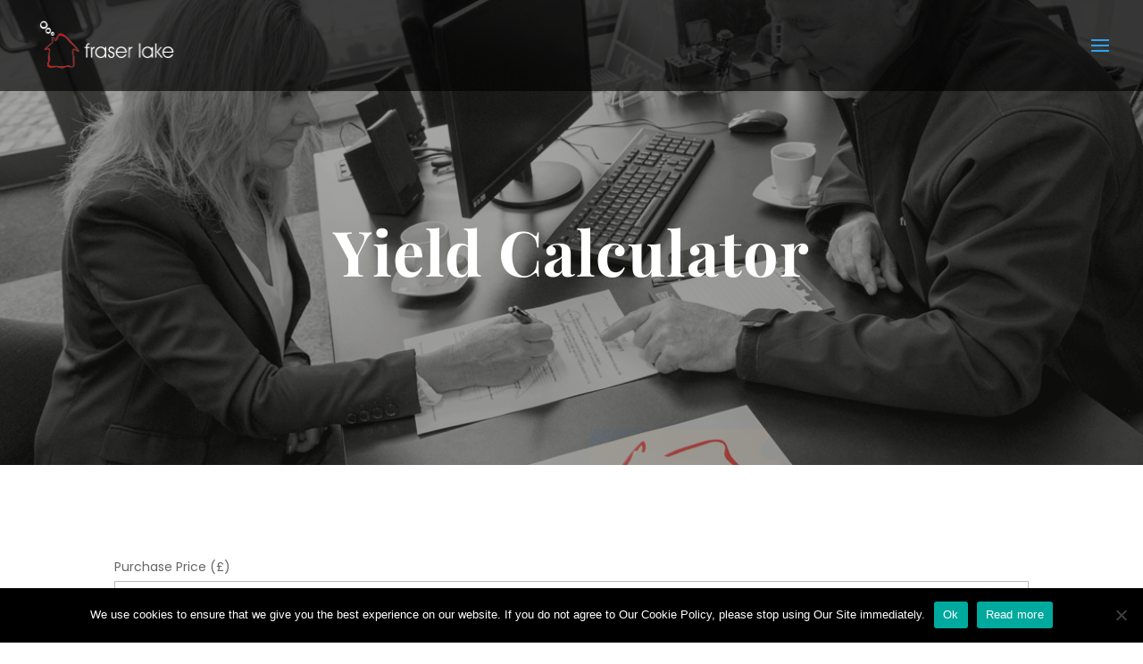

--- FILE ---
content_type: text/html; charset=UTF-8
request_url: https://fraserlake.co.uk/yield-calculator/
body_size: 7193
content:
<!DOCTYPE html><html lang="en-US"><head><meta charset="UTF-8" /><meta http-equiv="X-UA-Compatible" content="IE=edge"><link rel="pingback" href="https://fraserlake.co.uk/xmlrpc.php" /> <script type="text/javascript">document.documentElement.className = 'js';</script> <link rel="preconnect" href="https://fonts.gstatic.com" crossorigin /><meta name='robots' content='index, follow, max-image-preview:large, max-snippet:-1, max-video-preview:-1' />  <script type='text/javascript'>(function(p,u,s,h) {
    p._pcq = p._pcq || [];
    p._pcq.push(['_currentTime', Date.now()]);
    s = u.createElement('script'); s.type = 'text/javascript'; s.async = true;
    s.src = 'https://cdn.pushcrew.com/js/842ffffbe85ed00e7e36ba0266c612eb.js';
    h = u.getElementsByTagName('script')[0]; h.parentNode.insertBefore(s, h);
})(window,document);</script> <link media="all" href="https://fraserlake.co.uk/wp-content/cache/autoptimize/css/autoptimize_eb3f576c564c77bd5748684fd6b981b5.css" rel="stylesheet"><link media="none" href="https://fraserlake.co.uk/wp-content/cache/autoptimize/css/autoptimize_2591c02fabdcd0a4b63cba2340aa6f0f.css" rel="stylesheet"><title>Yield Calculator - fraser lake</title><link rel="canonical" href="https://fraserlake.co.uk/yield-calculator/" /><meta property="og:locale" content="en_US" /><meta property="og:type" content="article" /><meta property="og:title" content="Yield Calculator - fraser lake" /><meta property="og:url" content="https://fraserlake.co.uk/yield-calculator/" /><meta property="og:site_name" content="fraser lake" /><meta property="article:publisher" content="https://www.facebook.com/FraserLakeProperty/" /><meta name="twitter:card" content="summary_large_image" /><meta name="twitter:site" content="@fraserlakes" /><meta name="twitter:label1" content="Est. reading time" /><meta name="twitter:data1" content="2 minutes" /> <script type="application/ld+json" class="yoast-schema-graph">{"@context":"https://schema.org","@graph":[{"@type":"WebPage","@id":"https://fraserlake.co.uk/yield-calculator/","url":"https://fraserlake.co.uk/yield-calculator/","name":"Yield Calculator - fraser lake","isPartOf":{"@id":"https://fraserlake.co.uk/#website"},"datePublished":"2017-11-15T15:39:58+00:00","breadcrumb":{"@id":"https://fraserlake.co.uk/yield-calculator/#breadcrumb"},"inLanguage":"en-US","potentialAction":[{"@type":"ReadAction","target":["https://fraserlake.co.uk/yield-calculator/"]}]},{"@type":"BreadcrumbList","@id":"https://fraserlake.co.uk/yield-calculator/#breadcrumb","itemListElement":[{"@type":"ListItem","position":1,"name":"Home","item":"https://fraserlake.co.uk/"},{"@type":"ListItem","position":2,"name":"Yield Calculator"}]},{"@type":"WebSite","@id":"https://fraserlake.co.uk/#website","url":"https://fraserlake.co.uk/","name":"fraser lake","description":"sales, lettings and property management in the North East","publisher":{"@id":"https://fraserlake.co.uk/#organization"},"potentialAction":[{"@type":"SearchAction","target":{"@type":"EntryPoint","urlTemplate":"https://fraserlake.co.uk/?s={search_term_string}"},"query-input":{"@type":"PropertyValueSpecification","valueRequired":true,"valueName":"search_term_string"}}],"inLanguage":"en-US"},{"@type":"Organization","@id":"https://fraserlake.co.uk/#organization","name":"fraser lake","url":"https://fraserlake.co.uk/","logo":{"@type":"ImageObject","inLanguage":"en-US","@id":"https://fraserlake.co.uk/#/schema/logo/image/","url":"https://fraserlake.co.uk/wp-content/uploads/2017/10/Fraser-Lake-logo-white-text.png","contentUrl":"https://fraserlake.co.uk/wp-content/uploads/2017/10/Fraser-Lake-logo-white-text.png","width":"168","height":"62","caption":"fraser lake"},"image":{"@id":"https://fraserlake.co.uk/#/schema/logo/image/"},"sameAs":["https://www.facebook.com/FraserLakeProperty/","https://x.com/fraserlakes"]}]}</script> <link rel="alternate" type="application/rss+xml" title="fraser lake &raquo; Feed" href="https://fraserlake.co.uk/feed/" /><link rel="alternate" type="application/rss+xml" title="fraser lake &raquo; Comments Feed" href="https://fraserlake.co.uk/comments/feed/" /><meta content="fraser lake v." name="generator"/> <script type="text/javascript" src="https://fraserlake.co.uk/wp-includes/js/jquery/jquery.min.js" id="jquery-core-js"></script> <link rel="https://api.w.org/" href="https://fraserlake.co.uk/wp-json/" /><link rel="alternate" title="JSON" type="application/json" href="https://fraserlake.co.uk/wp-json/wp/v2/pages/207542" /><link rel="EditURI" type="application/rsd+xml" title="RSD" href="https://fraserlake.co.uk/xmlrpc.php?rsd" /><meta name="generator" content="WordPress 6.8.3" /><meta name="generator" content="PropertyHive 2.1.14" /><link rel='shortlink' href='https://fraserlake.co.uk/?p=207542' /><link rel="alternate" title="oEmbed (JSON)" type="application/json+oembed" href="https://fraserlake.co.uk/wp-json/oembed/1.0/embed?url=https%3A%2F%2Ffraserlake.co.uk%2Fyield-calculator%2F" /><link rel="alternate" title="oEmbed (XML)" type="text/xml+oembed" href="https://fraserlake.co.uk/wp-json/oembed/1.0/embed?url=https%3A%2F%2Ffraserlake.co.uk%2Fyield-calculator%2F&#038;format=xml" /> <script data-name="dbdb-head-js">function db014_update_icon(icon_id, icon_url) {
        db014_update_icons(jQuery(document), icon_id, icon_url);
        var $app_frame = jQuery("#et-fb-app-frame");
        if ($app_frame) {
            db014_update_icons($app_frame.contents(), icon_id, icon_url);
        }
    }
    
    function db014_update_icons(doc, icon_id, icon_url) { 
        db014_update_custom_icons(doc, icon_id, icon_url);
        db014_update_custom_inline_icons(doc, icon_id, icon_url);
    }

    function db014_update_custom_icons(doc, icon_id, icon_url) {
        var $custom_icons = doc.find('.et-pb-icon:contains("'+icon_id+'")');	
        var icon_visible = (icon_url !== '');
        var $icons = $custom_icons.filter(function(){ return jQuery(this).text() == icon_id; }); 
        $icons.addClass('db-custom-icon');
        $icons.html('<img class="dbdb-custom-icon-img" src="'+icon_url+'"/>');
        $icons.toggle(icon_visible); 
    }
    
    function db014_update_custom_inline_icons(doc, icon_id, icon_url) {
        var $custom_inline_icons = doc.find('.et_pb_inline_icon[data-icon="'+icon_id+'"]');
        var icon_visible = (icon_url !== '');
        var $icons_inline = $custom_inline_icons.filter(function(){ return jQuery(this).attr('data-icon') == icon_id; });
        $icons_inline.addClass('db-custom-icon');
        $icons_inline.each(function(){
            if (jQuery(this).children('.db014_custom_hover_icon').length === 0) {
                if (jQuery(this).closest('.et_pb_dmb_breadcrumbs').length === 0) {
                    jQuery(this).html('<img class="db014_custom_hover_icon"/>');
                } else {
                    jQuery(this).prepend(jQuery('<img class="db014_custom_hover_icon"/>'));
                    jQuery(this).addClass('db014_breadcrumb_with_custom_icon');
                }
            }
            jQuery(this).children('.db014_custom_hover_icon').attr('src', icon_url);
        });
        $icons_inline.toggle(icon_visible);
    }</script> <link href="https://maxcdn.bootstrapcdn.com/font-awesome/4.7.0/css/font-awesome.min.css" type="text/css" rel="stylesheet" /><meta name="viewport" content="width=device-width, initial-scale=1.0, maximum-scale=1.0, user-scalable=0" />  <script>!function(f,b,e,v,n,t,s)
  {if(f.fbq)return;n=f.fbq=function(){n.callMethod?
  n.callMethod.apply(n,arguments):n.queue.push(arguments)};
  if(!f._fbq)f._fbq=n;n.push=n;n.loaded=!0;n.version='2.0';
  n.queue=[];t=b.createElement(e);t.async=!0;
  t.src=v;s=b.getElementsByTagName(e)[0];
  s.parentNode.insertBefore(t,s)}(window, document,'script',
  'https://connect.facebook.net/en_US/fbevents.js');
  fbq('init', '1980274408943045');
  fbq('track', 'PageView');</script> <noscript><img height="1" width="1" style="display:none" src="https://www.facebook.com/tr?id=1980274408943045&amp;ev=PageView&amp;noscript=1"></noscript>  <script >jQuery(function($) {
        $(document).ready(function() {
            $("body ul.et_mobile_menu li.menu-item-has-children, body ul.et_mobile_menu  li.page_item_has_children").append('<a href="#" class="mobile-toggle"></a>');
            $('ul.et_mobile_menu li.menu-item-has-children .mobile-toggle, ul.et_mobile_menu li.page_item_has_children .mobile-toggle').click(function(event) {
                event.preventDefault();
                $(this).parent('li').toggleClass('dt-open');
                $(this).parent('li').find('ul.children').first().toggleClass('visible');
                $(this).parent('li').find('ul.sub-menu').first().toggleClass('visible');
            });
            iconFINAL = 'P';
            $('body ul.et_mobile_menu li.menu-item-has-children, body ul.et_mobile_menu li.page_item_has_children').attr('data-icon', iconFINAL);
            $('.mobile-toggle').on('mouseover', function() {
                $(this).parent().addClass('is-hover');
            }).on('mouseout', function() {
                $(this).parent().removeClass('is-hover');
            })
        });
    });</script><link rel="icon" href="https://fraserlake.co.uk/wp-content/uploads/2017/07/House-Transparent-150x150.png" sizes="32x32" /><link rel="icon" href="https://fraserlake.co.uk/wp-content/uploads/2017/07/House-Transparent.png" sizes="192x192" /><link rel="apple-touch-icon" href="https://fraserlake.co.uk/wp-content/uploads/2017/07/House-Transparent.png" /><meta name="msapplication-TileImage" content="https://fraserlake.co.uk/wp-content/uploads/2017/07/House-Transparent.png" /></head><body class="wp-singular page-template-default page page-id-207542 wp-theme-Divi wp-child-theme-fraser-lake cookies-not-set dbdb_divi_2_4_up desktop et_button_icon_visible et_button_no_icon et_pb_button_helper_class et_transparent_nav et_fullwidth_nav et_fixed_nav et_show_nav et_primary_nav_dropdown_animation_fade et_secondary_nav_dropdown_animation_fade et_header_style_left et_pb_footer_columns1 et_cover_background et_pb_gutter osx et_pb_gutters3 et_pb_pagebuilder_layout et_no_sidebar et_divi_theme et-db"><div id="page-container"><header id="main-header" data-height-onload="92"><div class="container clearfix et_menu_container"><div class="logo_container"> <span class="logo_helper"></span> <a href="https://fraserlake.co.uk/"> <img src="https://fraserlake.co.uk/wp-content/uploads/2017/10/Fraser-Lake-logo-white-text.png" width="168" height="62" alt="fraser lake" id="logo" data-height-percentage="60" /> </a></div><div id="et-top-navigation" data-height="92" data-fixed-height="74"><nav id="top-menu-nav"><ul id="top-menu" class="nav"><li id="menu-item-198" class="menu-item menu-item-type-post_type menu-item-object-page menu-item-home menu-item-198"><a href="https://fraserlake.co.uk/">home</a></li><li id="menu-item-191" class="menu-item menu-item-type-post_type menu-item-object-page menu-item-191"><a href="https://fraserlake.co.uk/property-to-rent/">lettings</a></li><li id="menu-item-192" class="menu-item menu-item-type-post_type menu-item-object-page menu-item-192"><a href="https://fraserlake.co.uk/properties-for-sale/">sales</a></li><li id="menu-item-196" class="menu-item menu-item-type-post_type menu-item-object-page menu-item-has-children menu-item-196"><a href="https://fraserlake.co.uk/property-management/">landlords</a><ul class="sub-menu"><li id="menu-item-206935" class="menu-item menu-item-type-post_type menu-item-object-page menu-item-206935"><a href="https://fraserlake.co.uk/property-management/">landlord information</a></li><li id="menu-item-206815" class="menu-item menu-item-type-post_type menu-item-object-page menu-item-206815"><a href="https://fraserlake.co.uk/landlord-fees-3/">Landlord Fees</a></li><li id="menu-item-211971" class="menu-item menu-item-type-custom menu-item-object-custom menu-item-211971"><a href="https://fraserlake.co.uk/wp-content/uploads/2023/08/Client-Money-Protection.pdf">CMP</a></li><li id="menu-item-212465" class="menu-item menu-item-type-custom menu-item-object-custom menu-item-212465"><a href="https://fraserlake.co.uk/wp-content/uploads/2025/05/Financial-Sanctions-Compliance-Policy-for-website.pdf">Financial Sanctions Policy</a></li></ul></li><li id="menu-item-206740" class="menu-item menu-item-type-post_type menu-item-object-page menu-item-has-children menu-item-206740"><a href="https://fraserlake.co.uk/becoming-a-fraser-lake-tenant/">tenants</a><ul class="sub-menu"><li id="menu-item-206741" class="menu-item menu-item-type-post_type menu-item-object-page menu-item-206741"><a href="https://fraserlake.co.uk/becoming-a-fraser-lake-tenant/">tenants information</a></li><li id="menu-item-205669" class="menu-item menu-item-type-custom menu-item-object-custom menu-item-205669"><a target="_blank" href="https://fraserlake.co.uk/wp-content/uploads/2022/07/Tenant-Application-form.pdf">tenant application form</a></li><li id="menu-item-211970" class="menu-item menu-item-type-custom menu-item-object-custom menu-item-211970"><a href="https://fraserlake.co.uk/wp-content/uploads/2023/08/Client-Money-Protection.pdf">CMP</a></li><li id="menu-item-208737" class="menu-item menu-item-type-custom menu-item-object-custom menu-item-208737"><a href="https://fraserlake.co.uk/wp-content/uploads/2019/05/tenantapplicationformsupport_may19.pdf">Tenant Application supporting notes</a></li><li id="menu-item-206613" class="menu-item menu-item-type-post_type menu-item-object-page menu-item-206613"><a href="https://fraserlake.co.uk/tenants-fees/">tenants fees</a></li><li id="menu-item-205682" class="menu-item menu-item-type-custom menu-item-object-custom menu-item-205682"><a target="_blank" href="https://fraserlake.co.uk/wp-content/uploads/2019/04/fl-guarantor-form-1.pdf">guarantor application form</a></li><li id="menu-item-205679" class="menu-item menu-item-type-custom menu-item-object-custom menu-item-205679"><a target="_blank" href="https://fraserlake.co.uk/wp-content/uploads/2019/04/Guarantor-Form1-1.pdf">guarantor form</a></li><li id="menu-item-205677" class="menu-item menu-item-type-custom menu-item-object-custom menu-item-205677"><a target="_blank" href="https://fraserlake.co.uk/wp-content/uploads/2019/04/Right-to-Rent-may19.pdf">right to rent act &#8211; 2014</a></li><li id="menu-item-207" class="menu-item menu-item-type-post_type menu-item-object-page menu-item-207"><a href="https://fraserlake.co.uk/faqs/">frequently asked questions</a></li><li id="menu-item-212464" class="menu-item menu-item-type-custom menu-item-object-custom menu-item-212464"><a href="https://fraserlake.co.uk/wp-content/uploads/2025/05/Financial-Sanctions-Compliance-Policy-for-website.pdf">Financial Sanctions Policy</a></li></ul></li><li id="menu-item-205262" class="menu-item menu-item-type-post_type menu-item-object-page menu-item-has-children menu-item-205262"><a href="https://fraserlake.co.uk/block-management/">block management</a><ul class="sub-menu"><li id="menu-item-211972" class="menu-item menu-item-type-custom menu-item-object-custom menu-item-211972"><a href="https://fraserlake.co.uk/wp-content/uploads/2023/08/Client-Money-Protection.pdf">CMP</a></li></ul></li><li id="menu-item-205506" class="menu-item menu-item-type-post_type menu-item-object-page current-menu-ancestor current-menu-parent current_page_parent current_page_ancestor menu-item-has-children menu-item-205506"><a href="https://fraserlake.co.uk/residential/">residential sales</a><ul class="sub-menu"><li id="menu-item-206742" class="menu-item menu-item-type-post_type menu-item-object-page menu-item-206742"><a href="https://fraserlake.co.uk/residential/">residential sales</a></li><li id="menu-item-206598" class="menu-item menu-item-type-post_type menu-item-object-page menu-item-206598"><a href="https://fraserlake.co.uk/residential-sales-fees-3/">residential sales fees</a></li><li id="menu-item-206464" class="menu-item menu-item-type-post_type menu-item-object-page menu-item-206464"><a href="https://fraserlake.co.uk/epc/">EPC</a></li><li id="menu-item-207607" class="menu-item menu-item-type-post_type menu-item-object-page menu-item-207607"><a href="https://fraserlake.co.uk/stamp-duty-calculator/">Stamp Duty Calculator</a></li><li id="menu-item-207608" class="menu-item menu-item-type-post_type menu-item-object-page current-menu-item page_item page-item-207542 current_page_item menu-item-207608"><a href="https://fraserlake.co.uk/yield-calculator/" aria-current="page">Yield Calculator</a></li><li id="menu-item-207609" class="menu-item menu-item-type-post_type menu-item-object-page menu-item-207609"><a href="https://fraserlake.co.uk/mortgage-calculator/">Mortgage Calculator</a></li></ul></li><li id="menu-item-197" class="menu-item menu-item-type-post_type menu-item-object-page menu-item-197"><a href="https://fraserlake.co.uk/about-fraser-lake/">about us</a></li><li id="menu-item-194" class="menu-item menu-item-type-post_type menu-item-object-page menu-item-194"><a href="https://fraserlake.co.uk/blog/">blog</a></li><li id="menu-item-195" class="menu-item menu-item-type-post_type menu-item-object-page menu-item-has-children menu-item-195"><a href="https://fraserlake.co.uk/contact-us/">contact us</a><ul class="sub-menu"><li id="menu-item-206743" class="menu-item menu-item-type-post_type menu-item-object-page menu-item-206743"><a href="https://fraserlake.co.uk/contact-us/">get in touch</a></li><li id="menu-item-208" class="menu-item menu-item-type-post_type menu-item-object-page menu-item-208"><a href="https://fraserlake.co.uk/links/">links</a></li></ul></li></ul></nav><div id="et_mobile_nav_menu"><div class="mobile_nav closed"> <span class="select_page">Select Page</span> <span class="mobile_menu_bar mobile_menu_bar_toggle"></span></div></div></div></div></header><div id="et-main-area"><div id="main-content"><article id="post-207542" class="post-207542 page type-page status-publish hentry"><div class="entry-content"><div class="et-l et-l--post"><div class="et_builder_inner_content et_pb_gutters3"><div class="et_pb_section et_pb_section_0 et_pb_fullwidth_section et_section_regular" ><section class="et_pb_module et_pb_fullwidth_header et_pb_fullwidth_header_0 header_full_custom et_pb_text_align_center et_pb_bg_layout_dark"><div class="et_pb_fullwidth_header_container center"><div class="header-content-container center"><div class="header-content"><h1 class="et_pb_module_header">Yield Calculator</h1><div class="et_pb_header_content_wrapper"></div></div></div></div><div class="et_pb_fullwidth_header_overlay"></div><div class="et_pb_fullwidth_header_scroll"></div></section></div><div class="et_pb_section et_pb_section_1 et_pb_fullwidth_section et_section_regular" ><section class="et_pb_module et_pb_fullwidth_header et_pb_fullwidth_header_1 mobile header et_pb_text_align_center et_pb_bg_layout_dark"><div class="et_pb_fullwidth_header_container center"><div class="header-content-container center"><div class="header-content"><h1 class="et_pb_module_header">Yield Calculator</h1><div class="et_pb_header_content_wrapper"></div></div></div></div><div class="et_pb_fullwidth_header_overlay"></div><div class="et_pb_fullwidth_header_scroll"></div></section></div><div class="et_pb_section et_pb_section_2 et_section_regular" ><div class="et_pb_row et_pb_row_0"><div class="et_pb_column et_pb_column_4_4 et_pb_column_0  et_pb_css_mix_blend_mode_passthrough et-last-child"><div class="et_pb_module et_pb_text et_pb_text_0  et_pb_text_align_left et_pb_bg_layout_light"><div class="et_pb_text_inner"><div class="rental-yield-calculator"> <label>Purchase Price (&pound;)</label> <input type="text" name="purchase_price" value=""> <label>Monthly Rent (&pound;)</label> <input type="text" name="monthly_rent" value=""> <button>Calculate</button><div class="rental-yield-calculator-results" id="results" style="display:none"><h4>Results:</h4> <label>Annual Rent (&pound;)</label> <input type="text" name="annual_rent" value="" placeholder="" disabled> <label>Rental Yield (%)</label> <input type="text" name="rental_yield" value="" placeholder="" disabled></div></div></div></div></div></div></div></div></div></div></article></div><footer id="main-footer"><div id="et-footer-nav"><div class="container"><ul id="menu-footer-menu" class="bottom-nav"><li id="menu-item-205423" class="menu-item menu-item-type-post_type menu-item-object-page menu-item-205423"><a href="https://fraserlake.co.uk/privacy-policy/">Website Privacy Policy</a></li><li id="menu-item-208615" class="menu-item menu-item-type-post_type menu-item-object-page menu-item-208615"><a href="https://fraserlake.co.uk/company-privacy-policy/">Company Privacy Policy</a></li><li id="menu-item-206944" class="menu-item menu-item-type-custom menu-item-object-custom menu-item-206944"><a href="https://fraserlake.co.uk/sitemap_index.xml">Sitemap</a></li></ul></div></div><div id="footer-bottom"><div class="container clearfix"><ul class="et-social-icons"><li class="et-social-icon et-social-facebook"> <a href="https://www.facebook.com/FraserLakeProperty/?ref=br_rs&#038;sw_fnr_id=2477512990&#038;fnr_t=0" class="icon"> <span>Facebook</span> </a></li><li class="et-social-icon et-social-twitter"> <a href="https://twitter.com/fraserlakes" class="icon"> <span>X</span> </a></li></ul><div id="footer-info">fraser lake 2024<p>Website design in Sunderland by <a href="http://www.wearmarketing.co.uk">Wear Marketing</a></p></div></div></div></footer></div></div> <script type="speculationrules">{"prefetch":[{"source":"document","where":{"and":[{"href_matches":"\/*"},{"not":{"href_matches":["\/wp-*.php","\/wp-admin\/*","\/wp-content\/uploads\/*","\/wp-content\/*","\/wp-content\/plugins\/*","\/wp-content\/themes\/fraser-lake\/*","\/wp-content\/themes\/Divi\/*","\/*\\?(.+)"]}},{"not":{"selector_matches":"a[rel~=\"nofollow\"]"}},{"not":{"selector_matches":".no-prefetch, .no-prefetch a"}}]},"eagerness":"conservative"}]}</script> <script>jQuery(document).ready(function()
{
    jQuery(window).trigger('resize');
});

jQuery(window).resize(function()
{
    var ratio = 435 / 614;
    jQuery('.propertyhive-featured-properties-shortcode ul.properties li.property').each(function()
    {
        jQuery(this).find('.thumbnail').css('min-height', jQuery(this).find('.thumbnail').width() * ratio);

            jQuery(this).find('.details').height( jQuery(this).find('.thumbnail').height() );
    });

    var ratio = 435 / 614;
    jQuery('.propertyhive-properties-shortcode ul.properties li.property').each(function()
    {
        jQuery(this).find('.thumbnail').css('height', jQuery(this).find('.thumbnail').width() * ratio);
    });
});

jQuery(window).load(function()
{
   
});</script> <script data-name="dbdb-update-custom-icons">jQuery(function($){
                
                function db014_update_all_icons() {
                    jQuery('.db-custom-icon:not(:has(.dbdb-custom-icon-img))').removeClass('db-custom-icon'); // Clear class on non-custom icons
                    jQuery('.et_pb_button[data-icon="\u0803"]').addClass('db-custom-extended-icon');
                    db014_update_icon("wtfdivi014-url3", "https:\/\/fraserlake.co.uk\/wp-content\/uploads\/2017\/06\/Icon-House.jpg"); 
                    db014_update_icon("\u0803", "https:\/\/fraserlake.co.uk\/wp-content\/uploads\/2017\/06\/Icon-House.jpg");
                }

								setTimeout(
					function() { 
                        db014_update_all_icons();
					}, 100
				);
								$(document).on('db_vb_custom_icons_updated', function () {
                    db014_update_all_icons();
				});
				$('#et-main-area, .et_pb_module').on('mouseover mouseout', function () {
					setTimeout(
						function() { 
                            db014_update_all_icons();
						},
						0
					);
				});
			});</script> <script data-name="dbdb-update-custom-icons">jQuery(function($){
                
                function db014_update_all_icons() {
                    jQuery('.db-custom-icon:not(:has(.dbdb-custom-icon-img))').removeClass('db-custom-icon'); // Clear class on non-custom icons
                    jQuery('.et_pb_button[data-icon="\u0806"]').addClass('db-custom-extended-icon');
                    db014_update_icon("wtfdivi014-url6", "https:\/\/fraserlake.co.uk\/wp-content\/uploads\/2017\/06\/british-pound-xxl.jpg"); 
                    db014_update_icon("\u0806", "https:\/\/fraserlake.co.uk\/wp-content\/uploads\/2017\/06\/british-pound-xxl.jpg");
                }

								setTimeout(
					function() { 
                        db014_update_all_icons();
					}, 100
				);
								$(document).on('db_vb_custom_icons_updated', function () {
                    db014_update_all_icons();
				});
				$('#et-main-area, .et_pb_module').on('mouseover mouseout', function () {
					setTimeout(
						function() { 
                            db014_update_all_icons();
						},
						0
					);
				});
			});</script> <script data-name="dbdb-update-custom-icons">jQuery(function($){
                
                function db014_update_all_icons() {
                    jQuery('.db-custom-icon:not(:has(.dbdb-custom-icon-img))').removeClass('db-custom-icon'); // Clear class on non-custom icons
                    jQuery('.et_pb_button[data-icon="\u0807"]').addClass('db-custom-extended-icon');
                    db014_update_icon("wtfdivi014-url7", "https:\/\/fraserlake.co.uk\/wp-content\/uploads\/2017\/06\/tear-of-calendar-xxl.jpg"); 
                    db014_update_icon("\u0807", "https:\/\/fraserlake.co.uk\/wp-content\/uploads\/2017\/06\/tear-of-calendar-xxl.jpg");
                }

								setTimeout(
					function() { 
                        db014_update_all_icons();
					}, 100
				);
								$(document).on('db_vb_custom_icons_updated', function () {
                    db014_update_all_icons();
				});
				$('#et-main-area, .et_pb_module').on('mouseover mouseout', function () {
					setTimeout(
						function() { 
                            db014_update_all_icons();
						},
						0
					);
				});
			});</script> <script data-name="dbdb-update-custom-icons">jQuery(function($){
                
                function db014_update_all_icons() {
                    jQuery('.db-custom-icon:not(:has(.dbdb-custom-icon-img))').removeClass('db-custom-icon'); // Clear class on non-custom icons
                    jQuery('.et_pb_button[data-icon="\u0808"]').addClass('db-custom-extended-icon');
                    db014_update_icon("wtfdivi014-url8", "https:\/\/fraserlake.co.uk\/wp-content\/uploads\/2017\/06\/Maintenance.jpg"); 
                    db014_update_icon("\u0808", "https:\/\/fraserlake.co.uk\/wp-content\/uploads\/2017\/06\/Maintenance.jpg");
                }

								setTimeout(
					function() { 
                        db014_update_all_icons();
					}, 100
				);
								$(document).on('db_vb_custom_icons_updated', function () {
                    db014_update_all_icons();
				});
				$('#et-main-area, .et_pb_module').on('mouseover mouseout', function () {
					setTimeout(
						function() { 
                            db014_update_all_icons();
						},
						0
					);
				});
			});</script> <script data-name="dbdb-update-custom-icons">jQuery(function($){
                
                function db014_update_all_icons() {
                    jQuery('.db-custom-icon:not(:has(.dbdb-custom-icon-img))').removeClass('db-custom-icon'); // Clear class on non-custom icons
                    jQuery('.et_pb_button[data-icon="\u0809"]').addClass('db-custom-extended-icon');
                    db014_update_icon("wtfdivi014-url9", "https:\/\/fraserlake.co.uk\/wp-content\/uploads\/2017\/06\/clock-xxl.jpg"); 
                    db014_update_icon("\u0809", "https:\/\/fraserlake.co.uk\/wp-content\/uploads\/2017\/06\/clock-xxl.jpg");
                }

								setTimeout(
					function() { 
                        db014_update_all_icons();
					}, 100
				);
								$(document).on('db_vb_custom_icons_updated', function () {
                    db014_update_all_icons();
				});
				$('#et-main-area, .et_pb_module').on('mouseover mouseout', function () {
					setTimeout(
						function() { 
                            db014_update_all_icons();
						},
						0
					);
				});
			});</script> <script type="text/javascript" id="cookie-notice-front-js-before">var cnArgs = {"ajaxUrl":"https:\/\/fraserlake.co.uk\/wp-admin\/admin-ajax.php","nonce":"47a1248f6b","hideEffect":"fade","position":"bottom","onScroll":false,"onScrollOffset":100,"onClick":false,"cookieName":"cookie_notice_accepted","cookieTime":2592000,"cookieTimeRejected":2592000,"globalCookie":false,"redirection":false,"cache":false,"revokeCookies":false,"revokeCookiesOpt":"automatic"};</script> <script type="text/javascript" id="propertyhive_search-js-extra">var propertyhive_search_params = {"custom_departments":[]};
var propertyhive_search_params = {"custom_departments":[]};</script> <script type="text/javascript" id="propertyhive_make_enquiry-js-extra">var propertyhive_make_property_enquiry_params = {"ajax_url":"\/wp-admin\/admin-ajax.php","default_validation_error_message":"Please ensure all required fields have been completed"};
var propertyhive_make_property_enquiry_params = {"ajax_url":"\/wp-admin\/admin-ajax.php","default_validation_error_message":"Please ensure all required fields have been completed"};</script> <script type="text/javascript" id="divi-custom-script-js-extra">var DIVI = {"item_count":"%d Item","items_count":"%d Items"};
var et_builder_utils_params = {"condition":{"diviTheme":true,"extraTheme":false},"scrollLocations":["app","top"],"builderScrollLocations":{"desktop":"app","tablet":"app","phone":"app"},"onloadScrollLocation":"app","builderType":"fe"};
var et_frontend_scripts = {"builderCssContainerPrefix":"#et-boc","builderCssLayoutPrefix":"#et-boc .et-l"};
var et_pb_custom = {"ajaxurl":"https:\/\/fraserlake.co.uk\/wp-admin\/admin-ajax.php","images_uri":"https:\/\/fraserlake.co.uk\/wp-content\/themes\/Divi\/images","builder_images_uri":"https:\/\/fraserlake.co.uk\/wp-content\/themes\/Divi\/includes\/builder\/images","et_frontend_nonce":"cc64e798ee","subscription_failed":"Please, check the fields below to make sure you entered the correct information.","et_ab_log_nonce":"31a3c4f511","fill_message":"Please, fill in the following fields:","contact_error_message":"Please, fix the following errors:","invalid":"Invalid email","captcha":"Captcha","prev":"Prev","previous":"Previous","next":"Next","wrong_captcha":"You entered the wrong number in captcha.","wrong_checkbox":"Checkbox","ignore_waypoints":"no","is_divi_theme_used":"1","widget_search_selector":".widget_search","ab_tests":[],"is_ab_testing_active":"","page_id":"207542","unique_test_id":"","ab_bounce_rate":"5","is_cache_plugin_active":"yes","is_shortcode_tracking":"","tinymce_uri":"https:\/\/fraserlake.co.uk\/wp-content\/themes\/Divi\/includes\/builder\/frontend-builder\/assets\/vendors","accent_color":"#7EBEC5","waypoints_options":{"context":[".pum-overlay"]}};
var et_pb_box_shadow_elements = [];</script> <div id="cookie-notice" role="dialog" class="cookie-notice-hidden cookie-revoke-hidden cn-position-bottom" aria-label="Cookie Notice" style="background-color: rgba(0,0,0,1);"><div class="cookie-notice-container" style="color: #fff"><span id="cn-notice-text" class="cn-text-container">We use cookies to ensure that we give you the best experience on our website. If you do not agree to Our Cookie Policy, please stop using Our Site immediately.</span><span id="cn-notice-buttons" class="cn-buttons-container"><button id="cn-accept-cookie" data-cookie-set="accept" class="cn-set-cookie cn-button" aria-label="Ok" style="background-color: #00a99d">Ok</button><button data-link-url="https://fraserlake.co.uk/privacy-policy/" data-link-target="_blank" id="cn-more-info" class="cn-more-info cn-button" aria-label="Read more" style="background-color: #00a99d">Read more</button></span><button type="button" id="cn-close-notice" data-cookie-set="accept" class="cn-close-icon" aria-label="No"></button></div></div> <script defer src="https://fraserlake.co.uk/wp-content/cache/autoptimize/js/autoptimize_d3196f546f40f3c8566456efdc15c099.js"></script></body></html>